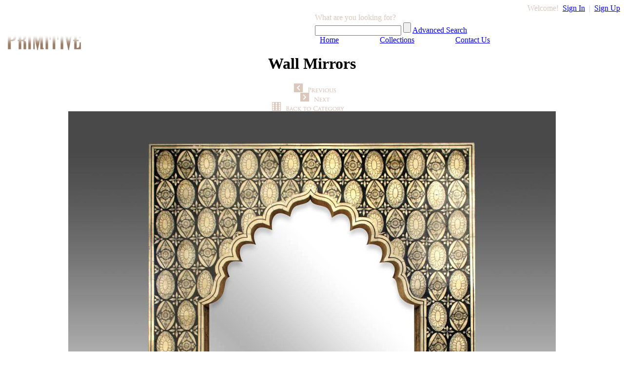

--- FILE ---
content_type: text/html; charset=UTF-8
request_url: http://primitiveexplorer.com/collections/furniture/mirrors/wall/products/F0506-115-mirror-with-marquetry-mihrab-or-prayer-arch?page=1&total_pages=1&viewall=yes
body_size: 15424
content:
<!DOCTYPE html PUBLIC "-//W3C//DTD XHTML 1.0 Transitional//EN" "http://www.w3.org/TR/xhtml1/DTD/xhtml1-transitional.dtd">
<html xmlns="http://www.w3.org/1999/xhtml" xml:lang="en" lang="en-us">
  <head>
    <title>F0506-115: Primitive Wall Mirrors</title>
    <!-- prod detail -->
    <!-- cat:   subcat:  -->
    <!-- code: F  -->
    <!-- unitL: L  unitD: D  -->
    <!-- w:'36'' L'  d:'4'' D'  h:'48'' H' dia:'' -->
    <meta http-equiv="content-type" content="text/html; charset=utf-8"/>
    <meta name="description" content="Mirror with Marquetry Mihrab or Prayer Arch CAMEL BONE ON SHEESHAM WOOD"/>
    <meta name="keywords" content="indian asian"/>
    <meta name="author" content="Primitive"/>
    <meta name="copyright" content=" Primitive"/>
    <link type="text/css" href="http://fonts.googleapis.com/css?family=Crimson+Text:regular,400italic,600,600italic,700,700italic" rel="stylesheet" />
    <link type="text/css" href="/css/style.css" rel="stylesheet" media="screen" />
    <link type="text/css" href="/css/style-print.css" rel="stylesheet" media="print" />
    <link type="text/css" href="/fancybox/jquery.fancybox-1.3.4.css" rel="stylesheet" media="screen" />
    <script type="text/javascript" src="/js/jquery-1.4.4.min.js"></script>
    <script type="text/javascript" src="/js/jquery-plugin-panview.js"></script>
    <script type="text/javascript" src="/fancybox/jquery.fancybox-1.3.4.js"></script>
    <script type="text/javascript" src="/js/clipboard.js"></script>
    <script type="text/javascript">

      $(document).ready(function()
      {
         $("a#signin").fancybox({
            'titleShow'     : false,
            'transitionIn'  : 'elastic',
            'transitionOut' : 'elastic'
         });

         $("a#signup").fancybox({
            'titleShow'     : false,
            'transitionIn'  : 'elastic',
            'transitionOut' : 'elastic'
         });

         $("a#fbox_image").fancybox({
            'titleShow'     : false,
            'transitionIn'  : 'elastic',
            'transitionOut' : 'elastic'
         }); 
      });

    </script>
    <script type="text/javascript">

      var _gaq = _gaq || [];
      _gaq.push(['_setAccount', 'UA-17531028-2']);
      _gaq.push(['_trackPageview']);

      (function() {
          var ga = document.createElement('script'); ga.type = 'text/javascript'; ga.async = true;
          ga.src = ('https:' == document.location.protocol ? 'https://ssl' : 'http://www') + '.google-analytics.com/ga.js';
          var s = document.getElementsByTagName('script')[0]; s.parentNode.insertBefore(ga, s);
       })();

    </script>

    <script type="text/javascript">

      // NOTE: only escapes a " if it's not already escaped
      function escapeDoubleQuotes(str) {
	  return str.replace(/\\([\s\S])|(")/g,"\\$1$2"); //"
      }

      function copyToClipboard()
      {
         var ejsclipTEXT = escapeDoubleQuotes(`F0506-115\r\nMirror with Marquetry Mihrab or Prayer Arch\r\nCALCUTTA, INDIA\r\nCONTEMPORARY\r\nCAMEL BONE ON SHEESHAM WOOD\r\n36'' L x 4'' D x 48'' H\r\n\r\n`);
    	 clipboard.copy({
    	   "text/plain": "\""+ejsclipTEXT+"\"",
     	   "text/html":  "&nbsp;\r\n<div style=\"width: 482px; height:150px; background-color:#eee;\" ><table style=\"\" align=\"left\" width=\"480px\" height= \"150px\"><tr><td width=\"145\">      <a href=\"http://pe.beprimitive.com/item/F0506-115\" target=\"_new\">      <img src=\"http://pe.beprimitive.com/photo/THUMB/0500/F0506-115.jpg\">      </a>  </td>  <td valign=\"top\">  <table style=\"font-family:arial; font-size: 12px; border-collapse: collapse; \"><tr><td style='font-size:16px;font-weight:bold;'>F0506-115</td></tr><tr><td>Mirror with Marquetry Mihrab or Prayer Arch</td></tr><tr><td>CALCUTTA, INDIA</td></tr><tr><td>CONTEMPORARY</td></tr><tr><td>CAMEL BONE ON SHEESHAM WOOD</td></tr><tr><td>36'' L x 4'' D x 48'' H</td></tr></table></td><td width=\"80px\"><img width=\"60px\" src=\"http://pe.beprimitive.com/images/SmBlackLogo.png\"></td></tr></table></div> &nbsp;\r\n"
    	 });  
      }

      function priceToClipboard()
      {
         var ejsclipTEXT2 = escapeDoubleQuotes(`F0506-115\r\nMirror with Marquetry Mihrab or Prayer Arch\r\nCALCUTTA, INDIA\r\nCONTEMPORARY\r\nCAMEL BONE ON SHEESHAM WOOD\r\n36'' L x 4'' D x 48'' H\r\n$4,295\r\n\r\n`);
    	 clipboard.copy({
    	   "text/plain": "\""+ejsclipTEXT2+"\"",
     	   "text/html":  "&nbsp;\r\n<div style=\"width: 482px; height:150px; background-color:#eee;\" ><table style=\"\" align=\"left\" width=\"480px\" height= \"150px\"><tr><td width=\"145\">      <a href=\"http://pe.beprimitive.com/item/F0506-115\" target=\"_new\">      <img src=\"http://pe.beprimitive.com/photo/THUMB/0500/F0506-115.jpg\">      </a>  </td>  <td valign=\"top\">  <table style=\"font-family:arial; font-size: 12px; border-collapse: collapse; \"><tr><td style='font-size:16px;font-weight:bold;'>F0506-115</td></tr><tr><td>Mirror with Marquetry Mihrab or Prayer Arch</td></tr><tr><td>CALCUTTA, INDIA</td></tr><tr><td>CONTEMPORARY</td></tr><tr><td>CAMEL BONE ON SHEESHAM WOOD</td></tr><tr><td>36'' L x 4'' D x 48'' H</td></tr><tr><td>$4,295</td></tr></table></td><td width=\"80px\"><img width=\"60px\" src=\"http://pe.beprimitive.com/images/SmBlackLogo.png\"></td></tr></table></div> &nbsp;\r\n"
    	 });  
      }

      function printPage()
      {
         if( window.print )
         {
            window.print();
         }
         else
         {
            var WebBrowser = '<OBJECT ID="WebBrowser1" WIDTH=0 HEIGHT=0 CLASSID="CLSID:8856F961-340A-11D0-A96B-00C04FD705A2"></OBJECT>';

            document.body.insertAdjacentHTML('beforeEnd', WebBrowser);
            WebBrowser1.ExecWB(6, 2); //Use a 1 vs. a 2 for a prompting dialog box    WebBrowser1.outerHTML = "";
         }
      }

      function switchPhoto(srcURL)
      {
          document.getElementById('fbox_image').href = srcURL;
          document.getElementById('main_image').src  = srcURL;
          //document.getElementById('cur_image').value = srcURL;

          $("a#fbox_image").fancybox({
               'titleShow'     : false,
               'transitionIn'  : 'elastic',
               'transitionOut' : 'elastic'
          }); 
      }


      function validate()
      {
          with( document.email_form )
          {
              friends_name.value  = trim(friends_name.value);
              friends_email.value = trim(friends_email.value);
              my_name.value       = trim(my_name.value);
              my_email.value      = trim(my_email.value);

              if( friends_email.value == '' )
              {
                  alert("Please enter your friend's email address.");
                  friends_email.focus();
                  return false;
              }
              else if( checkMail(friends_email.value) == false )
              {
                  alert('Invalid email address; please provide a valid email address.');
                  friends_email.focus();
                  friends_email.select();
                  return false;
              }

              if( friends_name.value == '' )
              {
                  alert("Please enter your friend's name.");
                  friends_name.focus();
                  friends_name.select();
                  return false;
              }

              if( my_email.value == '' )
              {
                  alert('Please enter your email address.');
                  my_email.focus();
                  return false;
              }
              else if( checkMail(my_email.value) == false )
              {
                  alert('Invalid email address; please enter a valid email address.');
                  my_email.focus();
                  my_email.select();
                  return false;
              }

              if( my_name.value == '' )
              {
                  alert('Please enter your name.');
                  my_name.focus();
                  return false;
              }

              document.getElementById('cur_image').value = document.getElementById('main_image').src;
          }

          return true;
      }

      function checkMail(email)
      {
         var filter = /^([a-zA-Z0-9_\.\-])+\@(([a-zA-Z0-9\-])+\.)+([a-zA-Z0-9]{2,4})+$/;

         if( filter.test(email) )
             return true;
         else
             return false;
      }

    </script>
  </head>
    
  <!-- productdetail.php -->   
  <body class="background13">
    <div align="center">

    <!-- BEGIN Header -->
    <div id="wraper">
      <div class="clear_fix">
        <div class ="header_nav" align="right">
          <!-- signin/signup block  -->
          &nbsp;&nbsp;
          <label style="color:#D9C8BB;">Welcome!</label>&nbsp;
          <a id="signin" href="/signin.php?redirect=/collections/furniture/mirrors/wall/products/F0506-115-mirror-with-marquetry-mihrab-or-prayer-arch">Sign In</a>
          <label style="color:#D9C8BB;">&nbsp;|&nbsp;</label>
          <a id='signup' href="/signup.php?redirect=/myaccount.php" title="Sign up if you are new to Primitive Explorer">Sign Up</a>
        </div>
        <div id="search">
          <a href="/">
            <img border="0" src="/images/primitive_explorer_logo.png" alt="Primitive Explorer" width="381" height="77" align="left"/>
          </a>
          <form method="post" style="padding-left:638px; text-align:left; line-height:20px;" action="/search.php">
            <input type="hidden" name="start" value="1"/>
            <label style="color:#D9C8BB;">What are you looking for?</label><br/>
            <input type="text" class="search_field" id="term" name="term"/>
            <input type="submit" class="btn_search" value="" alt="Submit" id="basic_search" name="basic_search"/>
            <a href="/advsearch.php">Advanced Search</a>
          </form>
        </div>
      </div> <!-- clear fix -->

      <!-- BEGIN Navigation Bar -->
      <div id="navbar">
         <a href="http://www.beprimitive.com" style="margin: 40px">Home</a>
         <a href="/collections" style="margin: 40px">Collections</a>
         <a href="http://www.beprimitive.com/contact" style="margin: 40px">Contact Us</a>
      </div>
      <!-- END Navigation Bar -->
    </div> <!-- wrapper -->
    <!-- END Header --> 


      <!-- BEGIN Body -->
      <h1 class="heading">Wall Mirrors</h1>
      <div id="header"></div>
      <div class="content_pdetails">
        <div class="product_main_image">
          <div class="pd_pnb">
            <div class="float_left">
              <a href="/collections/furniture/mirrors/wall/products/A1001-514-mirror-with-marquetry-frame?item=A1001-514&amp;page=1&amp;total_pages=1&amp;viewall=yes">
                <img class="pagination" src="/images/btn_prev.png" alt="previous" title="previous item" style="margin-left:12px;" border="0"/>
              </a>
            </div>
            <div class="float_left">
              <a href="/collections/furniture/mirrors/wall/products/F93LY-051-001-petal-mirror-large?item=F93LY-051-001&amp;page=1&amp;total_pages=1&amp;viewall=yes">
                <img class="pagination" src="/images/btn_next.png" alt="next" title="next item" style="margin-left:12px;" border="0"/>
              </a>
            </div>
            <div class="float_right">
              <a href="/collections/furniture/mirrors/wall?page=1&amp;total_pages=1&amp;viewall=yes">
                <img src="/images/btn_category.png" alt="Back to Wall Mirrors" title="Back to Wall Mirrors" style="margin-right:16px;" border="0"/>
              </a>
            </div>
          </div>
          <div class="div_main_image">
            <a id="fbox_image" href="/photo/SCREEN/0500/F0506-115.jpg">
              <img id="main_image" src="/photo/SCREEN/0500/F0506-115.jpg" alt="Mirror with Marquetry Mihrab or Prayer Arch" title="Click to enlarge"/>
            </a>
          </div>
          <div class="divthumbs">
            <div class="div_thumbnails">
  <div class="image_frame" style="float:left; cursor:pointer;" onclick="switchPhoto('/photo/SCREEN/0500/F0506-115.jpg')">
    <img src="/photo/THUMB/0500/F0506-115.jpg" alt="" class="productdetails_img"/> 
  </div>
</div>
          </div>
        </div>
	  
        <div class="product_details">
          <div id='itemNumber'>F0506-115</div>
<div>
		Mirror with Marquetry Mihrab or Prayer Arch<br/>
		CALCUTTA, INDIA<br/>
		CONTEMPORARY<br/>
		CAMEL BONE ON SHEESHAM WOOD<br/>
		<span style='text-transform:none'>36'' L x 4'' D x 48'' H</span><br/>
		$4,295<br/></div>          <br/>

	  
          <div class="email_print">
            <a href="javascript:void(0);" onClick="printPage()">
              <img src="/images/btn_print.png" alt="print" border="0"/>
            </a>
          </div>
          <div class="remarks">
	            </div>
        </div>
        <div id="printable_footer">
          <img src="/images/Primitive_logo_address.gif" alt="PRIMITIVE" width="158" height="145" border="0"/>
        </div>
      </div>
      <!-- content_pdetails -->

        <!-- BEGIN Footer -->
        <div id="footer">
          <a href="http://www.beprimitive.com" title="Primitive Website" target="_blank">
            <img src="/images/primitive_logo_small.png" alt="PRIMITIVE" style="margin-top:30px; margin-bottom:10px;" border="0" />
          </a>
          <p class="footer">130 N Jefferson St, Chicago IL 60661 &bull; 312.575.9600</p>
          <p class="footer">
            <a href="http://www.beprimitive.com" title="Primitive Website" target="_blank">
              www.BePrimitive.com
            </a>
            &bull;
            <a href="mailto:info@beprimitive.com" target="_blank">
              Email Primitive
            </a>
            &bull;
            <a href="javascript:if(document.all)window.external.AddFavorite(location.href,document.title);else%20if(window.sidebar)window.sidebar.addPanel(document.title,location.href,'');">Bookmark this page</a>
          </p>
          <p class="footer">Hours: 10am-4pm &bull; Tue-Sat</p>
          <p>
            <a href="http://www.facebook.com/beprimitive/" target="_blank">
              <img src="/images/fb20.png" alt="Facebook" border="0"/>
            </a>
            <a href="http://www.instagram.com/beprimitive" target="_blank">
              <img src="/images/instagram20.png" alt="Instagram" style="padding-left:10px;" border="0" />
            </a>
            <a href="http://www.twitter.com/beprimitive" target="_blank">
              <img src="/images/x20.png" alt="Twitter" style="padding-left:10px;" border="0" />
            </a>
            <a href="http://www.youtube.com/beprimitive1" target="_blank">
              <img src="/images/youtube.png" alt="YouTube" style="padding-left:10px;" border="0" />
            </a>
          </p>

          <p class="copyright">
	  &copy; 2011-2026 Primitive, Inc.
            All Rights Reserved.
          </p>
        </div>
        <!-- END Footer -->


      <div id="copyright"></div>
    </div>
    <script type="text/javascript">


    </script>
  </body>
</html>
